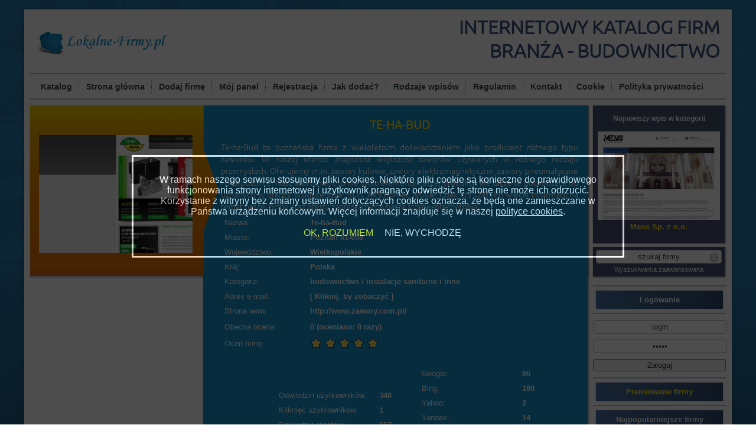

--- FILE ---
content_type: text/html; charset=UTF-8
request_url: https://budownictwo.lokalne-firmy.pl/te-ha-bud-f-1856
body_size: 23299
content:
<!DOCTYPE html>
<html dir="ltr" lang="pl-PL">
    <head>
        <meta charset="utf-8">
        <title>Te-ha-Bud Poznań - Lokalne-firmy.pl</title>    
        <meta name="description" content="Te-ha-Bud to poznańska firma z wieloletnim doświadczeniem jako producent różnego typu zaworów. W naszej ofercie znajdziesz większość zaworów używanych w różnego rodzaju przemysł...">
        <meta name="robots" content="index,follow" />
                <link rel="canonical" href="http://budownictwo.lokalne-firmy.pl/te-ha-bud-f-1856" />
                <!--[if lt IE 9]><script src="/ie9.js"></script><![endif]-->
        <meta name="viewport" content="width=device-width, initial-scale=1.0">    
        <link rel="stylesheet" href="/style.css?1721994895" media="screen">
                <!--[if lte IE 7]><link rel="stylesheet" href="/style.ie7.css" media="screen" /><![endif]-->           
        <script src="/jquery.js"></script>
        <script src="/script.js"></script>
                <script src="/js/cookie.js"></script>
                <script src="/js/click.js"></script>
        <link rel="shortcut icon" href="/logo.ico" />
         
    </head>
    <body>
            <div id="art-main">    
            <div class="art-sheet clearfix">
                <header class="art-header">    
                    <div class="art-shapes">
                        <a href="/"><img src="/img/logo3.png" style="height:70px;float:left;padding-top:10px;" /></a>           

                        <h2 class="art-headline">Internetowy katalog firm<br /> branża - budownictwo</h2>
                    </div>   

                </header>
                <nav class="art-nav">    
    <ul class="art-hmenu">
                    <li>
                <a href="https://lokalne-firmy.pl/">Katalog</a>
            </li>
        <li>
            <a href="http://budownictwo.lokalne-firmy.pl/">Strona główna</a>
        </li>
        <li>
            <a href="https://lokalne-firmy.pl/dodaj-firme">Dodaj firmę</a>
        </li>
        <li>
            <a href="https://lokalne-firmy.pl/moj-panel">Mój panel</a>
        </li>
        <li>
            <a href="https://lokalne-firmy.pl/rejestracja">Rejestracja</a>
        </li>
        <li>
            <a href="https://lokalne-firmy.pl/info/jak-dodac">Jak dodać?</a>
        </li>
        <li>
            <a href="https://lokalne-firmy.pl/info/rodzaje-wpisow">Rodzaje wpisów</a>
        </li>
        <li>
            <a href="https://lokalne-firmy.pl/info/regulamin">Regulamin</a>
        </li>
        <li>
            <a href="https://lokalne-firmy.pl/info/kontakt">Kontakt</a>
        </li>
        <li>
            <a href="https://lokalne-firmy.pl/info/polityka-cookies">Cookie</a>
        </li>
        <li>
            <a href="https://lokalne-firmy.pl/info/polityka-prywatnosci">Polityka prywatności</a>
        </li>
    </ul>      
</nav>
                <div class="art-layout-wrapper">                
                    <div class="art-content-layout">                    
                        <div class="art-content-layout-row">                        
                            <div class="art-layout-cell art-content">
                                <article class="art-post art-article">                                                                                                  
                                    <div class="art-postcontent art-postcontent-0 clearfix">

                                        <div class="leftblock">
                                            <div class="block1"> 
                                                
<div class="leftblock">
    <div class="block1"> 
        <div class="b1imtx shadowclass">
            <div class="b1imagefirma">
                <img alt="" src="/images/thumbs/www%2Czawory%2Ccom%2Cpl.jpg" class="b1logofirma">
            </div>
            <div class="b1txtfirma shadowclass">
                <h1 class="b1hed">Te-ha-Bud</h1> 
                <p class="b1art">Te-ha-Bud to poznańska firma z wieloletnim doświadczeniem jako producent różnego typu zaworów. W naszej ofercie znajdziesz większość zaworów używanych w różnego rodzaju przemysłach. Oferujemy m.in. zawory kulowe, zawory elektromagnetyczne, zawory pneumatyczne i przepustnice. Nasz asortyment to nie tylko elementy naszej produkcji, ale także te pochodzące od uznanych w branży producentów, m.in. AVS Romer, Muller Coax czy GSR. Po więcej informacji na temat naszej firmy oraz oferty zapraszamy na naszą stronę internetową!</p>
                                   
                <table class="b1tablefirma"><tbody>
                        <tr><td class="firsttd">Nazwa:</td>
                            <td class="bold">Te-ha-Bud</td></tr>                        
                        <tr><td class="firsttd">Miasto:</td>
                            <td class="bold">Poznań 61-658</td></tr>
                                                <tr><td class="firsttd">Województwo:</td>
                            <td class="bold">Wielkopolskie</td></tr>
                                                
                        <tr><td class="firsttd">Kraj:</td>
                            <td class="bold">Polska</td></tr>
                        <tr><td class="firsttd">Kategoria:</td>
                            <td class="bold"><a href="http://budownictwo.lokalne-firmy.pl/">budownictwo</a> / <a href="http://budownictwo.lokalne-firmy.pl/instalacje-sanitarne-i-inne-pk-9">instalacje sanitarne i inne</a></td></tr>
                            
                        <tr><td class="firsttd">Adres e-mail:</td>
                                                        <td class="bold"><a href="#">[ Kliknij, by zobaczyć ]</a></td></tr>
                                                                                                                        
                            
                        <tr><td class="firsttd">Strona www:</td>
                            <td class="bold"><a href="http://www.zawory.com.pl/" target="_blank" id="wpis_www2" item-data="1856">http://www.zawory.com.pl/</a></td></tr>
                                                <tr>
                        <tr><td class="firsttd">Obecna ocena:</td>
                        <td class="bold">
                        <span itemprop="reviewRating" itemscope itemtype="http://schema.org/Rating" class="bold"><meta itemprop="worstRating" content="1"><meta itemprop="bestRating" content="5">
  <span class="bold" id="average" itemprop="ratingValue">
    0  </span> (oceniano: 
  <span class="bold" id="votes">
    0  </span> razy)
</span></td></tr>
                    <tr><td class="firsttd">Oceń firmę:</td>
                        <td id="ocena_info">                                <a href="#" class="ocen" data-value="1"><img src="/img/gwiazdka.png" alt="" class="nobor"></a>
                                <a href="#" class="ocen" data-value="2"><img src="/img/gwiazdka.png" alt="" class="nobor"></a>
                                <a href="#" class="ocen" data-value="3"><img src="/img/gwiazdka.png" alt="" class="nobor"></a>
                                <a href="#" class="ocen" data-value="4"><img src="/img/gwiazdka.png" alt="" class="nobor"></a>
                                <a href="#" class="ocen" data-value="5"><img src="/img/gwiazdka.png" alt="" class="nobor"></a>
                                                    </td></tr>
                        <td colspan="2">
                        <table class="tabmin">
                        <tr><td>
                        <table>
                        <tr><td class="firsttd tabl" title="Wyświetleń strony katalogu przez użytkowników">Odwiedzin użytkowników: </td><td class="bold tabr">348</td></tr><tr><td class="firsttd tabl" title="Kliknięć w link do strony przez użytkowników"><p>Kliknięć użytkowników: </td><td class="bold tabr">1</td></tr><tr><td class="firsttd tabl" title="Odwiedzin strony katalogu przez roboty">Odwiedzin robotów: </td><td class="bold tabr">557</td></tr><tr><td class="firsttd tabl" title="Wyświetleń strony wyszukiwarce Google">Wyświetleń w Google: </td><td class="bold tabr">2</td></tr>                        </table>
                        </td><td>
                        <table>
                        <tr><td class="firsttd tabl">Google: </td><td class="bold tabr">86</td></tr><tr><td class="firsttd tabl">Bing: </td><td class="bold tabr">169</td></tr><tr><td class="firsttd tabl">Yahoo: </td><td class="bold tabr">2</td></tr><tr><td class="firsttd tabl">Yandex: </td><td class="bold tabr">14</td></tr><tr><td class="firsttd tabl">ASK: </td><td class="bold tabr">5</td></tr><tr><td class="firsttd tabl">Facebook: </td><td class="bold tabr">4</td></tr><tr><td class="firsttd tabl">Pozostałe: </td><td class="bold tabr">277</td></tr>                        </table>
                        </td></tr>
                        </table>
                        </td>
                        </tr>
                                            <tr><td colspan="2">
                        <br />
                        <iframe src="https://maps.google.pl/maps?ie=UTF8&q=Poznań+61-658&gl=PL&hl=pl&t=m&iwloc=A&output=embed" frameborder="0" width="590" height="300"></iframe>
                        </td></tr>
                                                                                                <tr>
                        <td class="firsttd lasttr">Słowa kluczowe:</td>
                        <td class="bold lasttr">zawory, przepustnice, zawory elektromagnetyczne, zawory kulowe, zawory pneumatyczne</td></tr>
                        </tr>
                                                <tr>
                        <td class="firsttd lasttr">Informacje o domenie:</td>
                        <td class="bold lasttr"><a href="https://who.is/whois/zawory.com.pl" rel="nofollow" target=_blank>WHOIS Search</a></td></tr>
                        </tr>
                                                <tr><td colspan="2">
                                                </td></tr>    
                        </tbody></table>                                            
            </div>
            <div style="clear:both"></div>
            
                <script type="text/javascript">
                    $().ready(function() {
                                                $('#ocena_info .ocen').click(function() {
                            var token = "efd4639bddca716ae6c28d02dc13b072";
                            var ocena = $(this).attr('data-value');
                            
                            $.ajax({
                                type: "POST",
                                url: "/ocen-wpis.html?co=ocen_firme",
                                data: { token: token, ocena: ocena, wpis: 1856 },
                                dataType: "text",
                                beforeSend: function() {
                                    $('#ocena_info').html('<img src="/images/ajax-loader.gif" alt="" />');
                                }
                            }).done(function(data) {
                                var ret = $.parseJSON(data.replace("for(;;)", ""));
                                $('#average').html(ret.average);
                                $('#votes').html(ret.votes);
                                $('#ocena_info').html(ret.ans);
                            }).fail(function() {
                                $('#ocena_info').html('Nie udało się nawiązać połączenia.');
                            });
                            
                            return false;
                        });
                                                
                        $('#company_mail a').click(function() {
                            var token = "efd4639bddca716ae6c28d02dc13b072";
                            var code = $(this).attr('data-value');
                            
                            $.ajax({
                                type: "POST",
                                url: "/ocen-wpis.html?co=company_mail",
                                data: { token: token, code: code, wpis: 1856 },
                                dataType: "text",
                                beforeSend: function() {
                                    $('#company_mail').html('<img src="/images/ajax-loader.gif" alt="" />');
                                }
                            }).done(function(data) {
                                var ret = $.parseJSON(data.replace("for(;;)", ""));
                                console.log(ret);
                                $('#company_mail').html(decode64(ret.ans));
                            }).fail(function() {
                                $('#company_mail').html('Nie udało się nawiązać połączenia.');
                            });
                            return false;
                        });
                    });
                </script>
                <script type="application/ld+json">
                {
                  "@context": "http://schema.org",
                  "@type": "LocalBusiness",
                  "address": {
                    "@type": "PostalAddress",
                    "addressLocality": "Poznań",
                    "postalCode": "61-658",
                    "streetAddress": "Winna 19"
                  },
                  "description": "Te-ha-Bud to poznańska firma z wieloletnim doświadczeniem jako producent różnego typu zaworów. W naszej ofercie znajdziesz większość zaworów używanych...",
                  "name": "Te-ha-Bud",
                  "telephone": "618259566",
                  "image": "http://budownictwo.lokalne-firmy.pl/images/thumbs/www%2Czawory%2Ccom%2Cpl.jpg"
                }
                </script>
        </div>
        <div class="b1coment">
                                    
        </div>
    </div>
</div>

                                            </div>
                                        </div>  
                                        <div class="block3">
        <div class="b1panel">
        
        <div class="b1naj shadowclass">
            <div class="najnowszy">Najnowszy wpis w kategorii</div>
            <a href="http://inwentaryzacja3d.pl/" target="_blank" rel="nofollow" id="wpis_www" item-data="3870"><img src="/images/thumbs/inwentaryzacja3d%2Cpl.jpg" class="b1najlog" alt="Mens Sp. z o.o." /></a>
        <a href="http://budownictwo.lokalne-firmy.pl/skanowanie-3d-obiektow-mens-inwentaryzacje-3d-f-3870"><span class="b1najname">Mens Sp. z o.o.</span></a>        </div>
                <div class="b1szuk shadowclass">
                <form action="/szukaj" class="art-search" method="post" name="searchform">
                    <input type="text" name="s" maxlength="25" value="szukaj firmy" onblur="if (this.value == '')
                                this.value = 'szukaj firmy';" onfocus="if (this.value == 'szukaj firmy')
                                this.value = '';" />
                    <input type="submit" value="" name="search" class="art-search-button" />
                </form>
                <a href="/zaawansowane" class="szukaj">Wyszukiwarka zaawansowana</a>
            </div>    
        </div>
    
    <div class="menuborder">    
        <span class="menuname">Logowanie</span>    
    </div>
        <form class="login-form" name="loginform" action="/logowanie?go=login" method="post">
        <input type="text" name="login" size="20" value="login" onblur="if (this.value == '')
                            this.value = 'login';" onfocus="if (this.value == 'login')
                            this.value = '';" />
        <input type="password" name="pass" size="20" value="hasło" onblur="if (this.value == '')
                            this.value = 'hasło';" onfocus="if (this.value == 'hasło')
                            this.value = '';" />
        <input type="hidden" name="hash" value="62947d41d0b6e36a6a9c7eb38ffe6fdb"  />
        <input type="submit" value="Zaloguj" class="login-form-button" />
    </form>
        <div class="menubordertop">    
        <a href="http://lokalne-firmy.pl/premiowane-wpisy"><span class="menuname colorclass1">Premiowane firmy</span></a>    
    </div>
        <div class="menuborder">    
        <span class="menuname">Najpopularniejsze firmy</span>    
    </div>
    <ul><li><a href="http://budownictwo.lokalne-firmy.pl/complete-home-f-742">Complete Home</a></li><li><a href="http://budownictwo.lokalne-firmy.pl/ned-sp-z-oo-f-1125">NED Sp. z o.o</a></li><li><a href="http://budownictwo.lokalne-firmy.pl/ptb-nickel-f-1041">PTB Nickel</a></li><li><a href="http://budownictwo.lokalne-firmy.pl/schody-taborek-f-900">Schody Taborek</a></li><li><a href="http://budownictwo.lokalne-firmy.pl/rope-serwis-malowanie-natryskowe-f-659">Rope-Serwis Malowanie Nat...</a></li><li><a href="http://budownictwo.lokalne-firmy.pl/fibaro-slask-f-1198">Fibaro Śląsk</a></li><li><a href="http://budownictwo.lokalne-firmy.pl/plenerbud-f-1099">Plenerbud</a></li><li><a href="http://budownictwo.lokalne-firmy.pl/df-interior-architektura-f-13">DF Interior Architektura </a></li><li><a href="http://budownictwo.lokalne-firmy.pl/nickel-development-f-1093">Nickel Development</a></li><li><a href="http://budownictwo.lokalne-firmy.pl/wertikal-f-637">Wertikal</a></li></ul>    
    <div class="menuborder">    
        <span class="menuname">Firmy wg. województw</span>    
    </div>
    <ul>
    <li><a href="http://lokalne-firmy.pl/wojewodztwo/dolnoslaskie">dolnośląskie</a></li>
    <li><a href="http://lokalne-firmy.pl/wojewodztwo/kujawsko-pomorskie">kujawsko-pomorskie</a></li>
    <li><a href="http://lokalne-firmy.pl/wojewodztwo/lubelskie">lubelskie</a></li>
    <li><a href="http://lokalne-firmy.pl/wojewodztwo/lubuskie">lubuskie</a></li>
    <li><a href="http://lokalne-firmy.pl/wojewodztwo/lodzkie">łódzkie</a></li>
    <li><a href="http://lokalne-firmy.pl/wojewodztwo/malopolskie">małopolskie</a></li>
    <li><a href="http://lokalne-firmy.pl/wojewodztwo/mazowieckie">mazowieckie</a></li>
    <li><a href="http://lokalne-firmy.pl/wojewodztwo/opolskie">opolskie</a></li>
    <li><a href="http://lokalne-firmy.pl/wojewodztwo/podkarpackie">podkarpackie</a></li>
    <li><a href="http://lokalne-firmy.pl/wojewodztwo/podlaskie">podlaskie</a></li>
    <li><a href="http://lokalne-firmy.pl/wojewodztwo/pomorskie">pomorskie</a></li>
    <li><a href="http://lokalne-firmy.pl/wojewodztwo/slaskie">śląskie</a></li>
    <li><a href="http://lokalne-firmy.pl/wojewodztwo/swietokrzyskie">świętokrzyskie</a></li>
    <li><a href="http://lokalne-firmy.pl/wojewodztwo/warminsko-mazurskie">warmińsko-mazurskie</a></li>
    <li><a href="http://lokalne-firmy.pl/wojewodztwo/wielkopolskie">wielkopolskie</a></li>
    <li><a href="http://lokalne-firmy.pl/wojewodztwo/zachodniopomorskie">zachodniopomorskie</a></li>
    <li><a href="http://lokalne-firmy.pl/wojewodztwo/zagranica">zagranica</a></li>
    </ul>
     
</div>

                                    </div>                                                  
                                </article>
                            </div>                    
                        </div>                
                    </div>            
                </div>
                <footer class="art-footer">
                    <div class="divbnav">
                    <ul class="bnav">                                                                                                  
                    <li class="bcats-last">    
                      <a href="https://budownictwo.lokalne-firmy.pl">Budownictwo</a>  
                    </li>                                                                      
                    <li class="bcats-last">            
                      <a href="https://edukacja.lokalne-firmy.pl">Edukacja</a>          
                    </li>
                    <li class="bcats-last"> 
                    <a href="https://finanse.lokalne-firmy.pl">Finanse</a>          
                    </li>
                    </ul>
                    <ul class="bnav">                       
                    <li class="bcats-last">            
                      <a href="https://handel.lokalne-firmy.pl">Handel</a>          
                    </li>                                                                     
                    <li class="bcats-last">            
                      <a href="https://internet.lokalne-firmy.pl">Internet</a>          
                    </li>                                                                     
                    <li class="bcats-last">            
                      <a href="https://motoryzacja.lokalne-firmy.pl">Motoryzacja</a>          
                    </li>
                    </ul>
                    <ul class="bnav">
                    <li class="bcats-last"> 
                    <a href="https://prawo.lokalne-firmy.pl">Prawo</a>          
                    </li>                                                                    
                    <li class="bcats-last">            
                      <a href="https://przemysl.lokalne-firmy.pl">Przemysł</a>          
                    </li>                                                                  
                    <li class="bcats-last">            
                      <a href="https://rozrywka.lokalne-firmy.pl">Rozrywka</a>          
                    </li> 
                    </ul>
                    <ul class="bnav">
                    <li class="bcats-last">            
                      <a href="https://sport.lokalne-firmy.pl">Sport</a>          
                    </li>                                                                    
                    <li class="bcats-last">            
                      <a href="https://sztuka.lokalne-firmy.pl">Sztuka</a>          
                    </li>                                                                     
                    <li class="bcats-last">            
                      <a href="https://transport.lokalne-firmy.pl">Transport</a>          
                    </li>    
                    </ul>
                    <ul class="bnav">
                    <li class="bcats-lasts">            
                      <a href="https://turystyka.lokalne-firmy.pl">Turystyka</a>          
                    </li>                                                                    
                    <li class="bcats-lasts">            
                      <a href="https://uslugi.lokalne-firmy.pl">Usługi</a>          
                    </li>                                               
                    <li class="bcats-lasts">            
                      <a href="https://zdrowie.lokalne-firmy.pl">Zdrowie</a>          
                    </li>                                 
                    </ul>    
                    </div>
                    <p>Wszelkie prawa zastrzeżone <br />Copyright © 2013 - 2026 by <a href="https://lokalne-firmy.pl/">lokalne-firmy.pl</a></p>
                </footer>    
            </div>
        </div>
    </body>
</html>